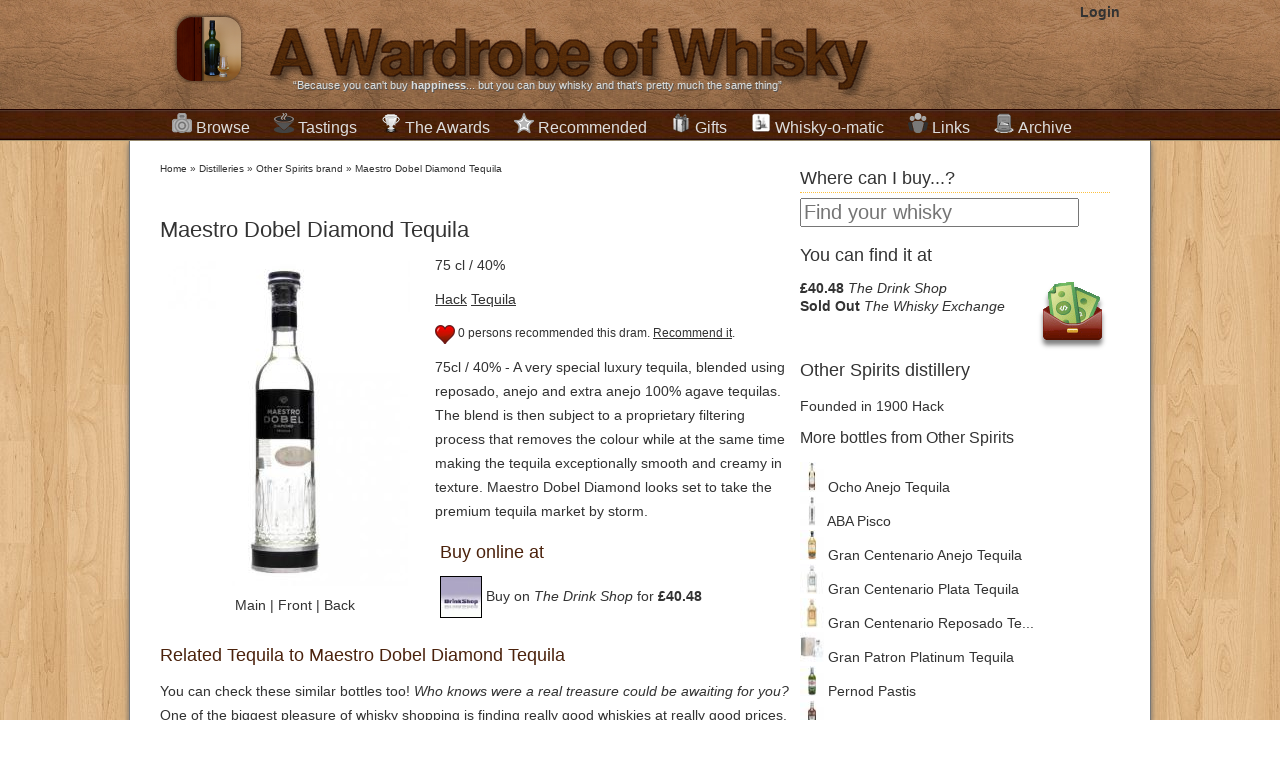

--- FILE ---
content_type: text/html; charset=UTF-8
request_url: http://www.awardrobeofwhisky.com/bottle/maestro-dobel-diamond-tequila
body_size: 9522
content:

<!DOCTYPE html>
<html lang="en">
<head>
    <meta charset="utf-8" />
    <title>Buy Maestro Dobel Diamond Tequila Tequila - Other Spirits | Whisky Ratings & Reviews</title>
    <meta name="author" content="Miguel Angel Blanch Lardin">
	<link href="https://plus.google.com/114851364607963738613" rel="publisher" />

    <meta name="rating" content="general">
    <meta property="fb:app_id" content="185941278183490"/>
	<meta property="fb:admins" content="100000273432208" />
    <meta name="google-site-verification" content="cPnNlLLqXpC9KOAPTFN-dDSUU4MrvOqAT95ISqKE8ck" />

	<!-- CSS -->
			<link rel="stylesheet" href="/final-complete-1.1.3.css">
		
		
	<!--[if lt IE 9]>
		<script src="http://html5shim.googlecode.com/svn/trunk/html5.js"></script>
	<![endif]-->
	
	<!-- Mobile Specific Metas -->
	<meta name="viewport" content="width=device-width, initial-scale=1" /> 
	
	<!--  RSS -->
	<link rel="alternate" type="application/rss+xml" title="A Wardrobe of Whisky Latest stories" href="http://feeds.feedburner.com/awardrobeofwhisky/qdam" /> 
	<link rel="alternate" type="application/rss+xml" title="A Wardrobe of Whisky New Products" href="http://awardrobeofwhisky.com/rss-bottles.php" /> 
	<link rel="alternate" type="application/rss+xml" title="A Wardrobe of Whisky Latest Tasting notes" href="http://awardrobeofwhisky.com/rss-tastings.php" /> 

	<!-- Favicons -->
	<link rel="shortcut icon" href="/favicon.gif" type="image/gif" />
	<link rel="icon" href="/favicon.gif" type="image/gif" />
	<link rel="apple-touch-icon" href="/apple-touch-icon.png" />
	
	<!-- Javascript -->
			<script src="//ajax.googleapis.com/ajax/libs/jquery/1.7.2/jquery.min.js" type="text/javascript"></script>
		<script src="/final-complete.js" type="text/javascript"></script>
	
	
	<script type="text/javascript" src="//s7.addthis.com/js/300/addthis_widget.js#pubid=ra-4e7de2ef3a2c8222&async=1&domready=1"></script>

    	<link rel="canonical" href="http://awardrobeofwhisky.com/bottle/maestro-dobel-diamond-tequila" />
	<meta name="Description" content="Read Miguel's review about Maestro Dobel Diamond Tequila and buy this Tequila from a selection of the best online shops with worldwide delivery. Best price deal guaranteed."/>

	<meta property="og:title" content="Maestro Dobel Diamond Tequila" />	
  	<meta property="og:type" content="whiskywardrobe:bottle" /> 
	<meta property="og:url" content="http://awardrobeofwhisky.com/bottle/maestro-dobel-diamond-tequila" />	
	<meta property="og:description" content="Read Miguel's review about Maestro Dobel Diamond Tequila and buy this Tequila from a selection of the best online shops with worldwide delivery. Best price deal guaranteed." />
	<meta property="og:image" content="http://awardrobeofwhisky.com/bottle/maestro-dobel-diamond-tequila-shop-250.jpg" />

	<meta itemprop="name" content="Buy Maestro Dobel Diamond Tequila Tequila - Other Spirits | Whisky Ratings & Reviews" />
	<meta itemprop="description" content="Read Miguel's review about Maestro Dobel Diamond Tequila and buy this Tequila from a selection of the best online shops with worldwide delivery. Best price deal guaranteed." /> 
	<meta itemprop="image" content="http://awardrobeofwhisky.com/bottle/maestro-dobel-diamond-tequila-shop-250.jpg" />	

	<script type="text/javascript">
				   		
	    function postToFeed(action) {
			var translate=new Array()
			translate['recommend']='Recommended';
			translate['taste']='I have tasted';
	
			var obj = {
	          method: 'feed',
	          link: 'http://awardrobeofwhisky.com/bottle/maestro-dobel-diamond-tequila',
	          picture: 'http://awardrobeofwhisky.com/bottle/maestro-dobel-diamond-tequila-shop-250.jpg',
	          name: 'A Wardrobe of Whisky',
	          caption: translate[action]+' Maestro Dobel Diamond Tequila',
	          description: '75cl / 40% - A very special luxury tequila, blended using reposado, anejo and extra anejo 100% agave tequilas.  The blend is then subject to a proprietary filtering process that removes the colour while at the same time making the tequila exceptionally smooth and creamy in texture.  Maestro Dobel Diamond looks set to take the premium tequila market by storm.'
	        };
	
	        FB.ui(obj);
	      }		  	
	      
   		function recommendAction(e) {
	   		if(true) {
	   			//fbLoginDialog();
	   			return;
	   		}

	   		if(false && !confirm('Do you want to un-recommend this?')) {
		   		return;
	   		}
			   					
			$.getJSON('/ajax/toggle-social-action.php',
				{
					'action': 'recommend',
					'bottle': 3619				}, 
				function(data) {
					var extra='on';
					
					if(data['op']=='remove') {
						$('#recommend-paragraph').html(data['html']);
					} else {
						$('#recommend-paragraph').html(data['html']);
						
						postToFeed('recommend');
					}
				}
			);
   		}

   		function loadTastingNote(tasting) {
   	   		$.get('/ajax/tasting-note.php',
   	   				{
	   					'id': tasting,
   	   				},
   	   				function(data){
   	   	   				$('#'+tasting).html(data);
   	   				});

  			return false;
   		}

    	$().ready(function() {
			$('#bottle-image-front-image').hide();
			$('#bottle-image-back-image').hide();
			
			$('#main-image').click(function() {
				$('#bottle-image-main-image').fadeIn();
				$('#bottle-image-main-image-fullscreen').fadeIn();
				$('#bottle-image-front-image').hide();
				$('#bottle-image-front-image-fullscreen').hide();
				$('#bottle-image-back-image').hide();
				$('#bottle-image-back-image-fullscreen').hide();
			});

			$('#bottle-front-image').click(function() {
				$('#bottle-image-main-image').hide();
				$('#bottle-image-main-image-fullscreen').hide();
				$('#bottle-image-front-image').fadeIn();
				$('#bottle-image-front-image-fullscreen').fadeIn();
				$('#bottle-image-back-image').hide();
				$('#bottle-image-back-image-fullscreen').hide();
			});

			$('#bottle-back-image').click(function() {
				$('#bottle-image-main-image').hide();
				$('#bottle-image-main-image-fullscreen').hide();
				$('#bottle-image-front-image').hide();
				$('#bottle-image-front-image-fullscreen').hide();
				$('#bottle-image-back-image').fadeIn();
				$('#bottle-image-back-image-fullscreen').fadeIn();
			});

			/* Fill the paragraph with the proper info as the cache may be outdated */
							$('#recommend-paragraph').html('<a id="recommendCallToAction" href="#" onClick="recommendAction(3619);"><img src="/images/recommend.png"></a> 0 persons recommended this dram. <a id="recommendCallToAction" href="#" onClick="recommendAction(3619);">Recommend it</a>.');
				
			
		});
	</script>	
	</head>
<body>
    <div id="wrapper" itemscope itemtype="http://schema.org/WebPage">
		<header id="title">
			<div class="centered">
				<a href="/" class="header">
		   			<img width="89" height="98" class="alpha grid_2" src="/images/logo-icon.png" alt="A wardrobe of Whisky Blog - tasting notes, collection and best shops for buying whisky online" />
	   				<img width="662" height="98" class="alpha grid_11" src="/images/logo.png" alt="A wardrobe of Whisky Blog - tasting notes, collection and best shops for buying whisky online" />
	   			</a>
	   			
			    <section id="login">
		   			<strong><a href="/?id=login/login" rel="nofollow">Login</a></strong>		   	  	</section>
		   	  	
				<span class="grid_13">&ldquo;Because you can't buy <strong>happiness</strong>... but you can buy whisky and that's pretty much the same thing&rdquo;</span>
			</div>
		</header>
		
		<nav id="menubar">
			<ul class="centered">
				<li class="dropdown">
					<h2>
						<a href="/distillery"><img class="sprite sprite-collection" src="/images/1px.gif"
							alt="Collection of rare,fine and old whisky bottles" />Browse</a>
					</h2>
					<div>
						<h3>
							<a href="/new-arrivals">New Products</a>
						</h3>
						<h3>
							<a href="/distillery">Distilleries and brands</a>
						</h3>
						<ul class="compact">
							<li><a href="/distillery/ardbeg">Ardbeg</a></li>
							<li><a href="/distillery/the-balvenie">The Balvenie</a></li>
							<li><a href="/distillery/the-macallan">The Macallan</a></li>
							<li><a href="/distillery/lagavulin">Lagavulin</a></li>
							<li><a href="/distillery/glenfiddich">Glenfiddich</a></li>
							<li><a href="/distillery/highland-park">Highland Park</a></li>
							<li><a href="/distillery/glenfarclas">Glenfarclas</a></li>
							<li><a href="/distillery/port-ellen">Port Ellen</a></li>
							<li><a href="/distillery/laphroaig">Laphroaig</a></li>
							<li><a href="/distillery/bowmore">Bowmore</a></li>
							<li><a href="/distillery">More ...</a></li>
						</ul>
						<h3>
							<a href="/samples/1">Miniatures & Samples</a>
						</h3>
						<h3>
							<a href="/collection/1">From A to Z</a>
						</h3>
											</div>
				</li>
				<li class="dropdown">
					<h2>
						<a href="/tastings-by-distillery/1"><img class="sprite sprite-tasting" src="/images/1px.gif"
							alt="Tasting notes" />Tastings</a>
					</h2>
					<div>
						<h3>
							<a href="/latest-tastings/1">Latest additions</a>
						</h3>
						<h3>
							<a href="/tastings-by-distillery/1">Sorted by distilleries</a>
						</h3>
						<h3>
							<a href="/tastings-by-score/1">Sorted by tasting ratings</a>
						</h3>
						<h3>Resources about tasting whisky</h3>
						<ul class="compact">
							<li><a href="/post/how-to-taste-whisky-steps">How to do tasting
									sessions</a></li>
							<li><a href="/post/whisky-ratings-my-own-personal-view">How whisky scores works</a></li>
							<li><a
								href="/content/files/whisky-tasting-paper-version-3-short.pdf">Blank
									PDF Tasting notes sheets</a></li>
						</ul>
					</div>
				</li>
				<li class="dropdown">
					<h2>
						<a href="/awards"><img class="sprite sprite-best" src="/images/1px.gif"
							alt="International Whisky Awards and Competitions" />The Awards</a>
					</h2>
					<div>
						<h3>
							<a href="/awards">List of Awards and Competitions</a>
						</h3>
						<ul class="compact">
														<li><a href="/awards/Malt-Maniacs-Awards"><img
										style="margin-right: 5px"
										class="sprite sprite-mma-128px"
										src="/images/1px.gif" alt="Malt Maniacs Awards" /> Malt Maniacs Awards								</a></li>
																<li><a href="/awards/Jim-Murray's-Whisky-Bible-Awards"><img
										style="margin-right: 5px"
										class="sprite sprite-jmwb-128px"
										src="/images/1px.gif" alt="Jim Murray's Whisky Bible Awards" /> Jim Murray's Whisky Bible Awards								</a></li>
																<li><a href="/awards/World-Whiskies-Awards"><img
										style="margin-right: 5px"
										class="sprite sprite-wwa-128px"
										src="/images/1px.gif" alt="World Whiskies Awards" /> World Whiskies Awards								</a></li>
																<li><a href="/awards/San-Francisco-World-Spirits-Competition"><img
										style="margin-right: 5px"
										class="sprite sprite-sfwic-128px"
										src="/images/1px.gif" alt="San Francisco World Spirits Competition" /> San Francisco World Spirits Competition								</a></li>
																<li><a href="/awards/International-Wines-and-Spirits-Competition"><img
										style="margin-right: 5px"
										class="sprite sprite-iwsc-128px"
										src="/images/1px.gif" alt="International Wines and Spirits Competition" /> International Wines and Spirits Competition								</a></li>
																<li><a href="/awards/International-Whisky-Competition"><img
										style="margin-right: 5px"
										class="sprite sprite-iwc-128px"
										src="/images/1px.gif" alt="International Whisky Competition" /> International Whisky Competition								</a></li>
														</ul>
						<h3>
							<a href="/whisky-recommendations/1">Your favorites</a>
						</h3>

					</div>
				</li>
				<li class="dropdown">
					<h2>
						<a href="/whisky-recommendations/1"><img class="sprite sprite-recommended" src="/images/1px.gif"
							alt="Recommended drinks" />Recommended</a>
					</h2>
					<div>
						<h3>
							<a href="/bang-for-buck">Bang for the buck whiskies</a>
						</h3>
						<h3>
							<a href="/best/">Best of the best</a>
						</h3>
						<ul class="compact">
							<li><a href="/best-by-type/single_malt">Top Single Malts</a></li>
							<li><a href="/best-by-type/bourbon">Top Bourbon &amp; Straight
									Whiskeys</a></li>
							<li><a href="/best-by-type/blended">Top Blended whisky</a></li>
							<li><a href="/best-by-type/tequila">Top Tequila &amp; Mezcal</a></li>
							<li><a href="/best-by-type/rum">Top Rums</a></li>
						</ul>
						<h3>Best whiskies by country</h3>
						<ul class="compact">
							<li><a href="/best-scotch-whisky">Scotland</a>
								<ul>
									<li><a href="/best-by-country/speyside">Speyside Whisky</a></li>
									<li><a href="/best-by-country/islay">Islay Whisky</a></li>
									<li><a href="/best-by-country/highland">Highlands Whisky</a></li>
									<li><a href="/best-by-country/campbeltown">Campbeltown Whisky</a></li>
									<li><a href="/best-by-country/lowland">Lowlands Whisky</a></li>
								</ul>
							</li>
							<li><a href="/best-by-country/japan">Japanese whisky</a></li>
							<li><a href="/best-irish-whiskey">Irish Whiskey</a></li>
							<li><a href="/best-welsh-whisky">Welsh Whisky</a></li>
						</ul>
						<h3>
							<a href="/worst-whisky-ever">Worst whiskies tasted</a>
						</h3>
						
					</div>
				</li>
				<li><h2>
						<a href="/whisky-gifts"><img
							class="sprite sprite-whisky-gift" src="/images/1px.gif"
							alt="Whisky gifts whisky presents single malt scotch" />Gifts</a>
				</h2></li>
				<li><h2>
						<a href="/whisky-o-matic"><img
							class="sprite sprite-whisky-o-matic" src="/images/1px.gif"
							alt="A wardrobe of Whisky whisky-o-matic drink matching and recommendations" />Whisky-o-matic</a>
					</h2></li>
				<li><h2>
						<a href="/best-whisky-blogs"><img class="sprite sprite-links"
							src="/images/1px.gif"
							alt="Links to the best whisky blogs world-wide" />Links</a>
					</h2></li>
				<li><h2>
						<a href="/post"><img class="sprite sprite-archive"
							src="/images/1px.gif" alt="Archive of published posts" />Archive</a>
					</h2></li>
			</ul>
		</nav>
		
		<div class="container_24" id="container">
						
			<div class="alpha grid_16" id="content">
			      <nav class="breadcrumbs">
			        	<div class="breadcrumb" itemprop="breadcrumb">
	<a href="/">Home</a>  &raquo; <a href="/distillery">Distilleries</a>  &raquo; <a href="/distillery/other-spirits">Other Spirits brand</a>  &raquo; <a href="/bottle/maestro-dobel-diamond-tequila">Maestro Dobel Diamond Tequila</a>	</div>
				      </nav>
		
		      			<article itemscope itemtype="http://schema.org/Product" id="bottle-article">		
			   	<nav class="share">
		<div class="addthis_toolbox addthis_default_style ">
			<a class="addthis_button_facebook_like" fb:like:layout="button_count"></a>
			<a class="addthis_button_tweet" tw:via="whiskywardrobe"></a>
			<a class="addthis_button_google_plusone" g:plusone:size="medium"></a>
			<a class="addthis_button_pinterest_pinit"></a>
			<a class="addthis_counter addthis_pill_style"></a>
		</div>
	</nav>
				<h1 itemprop="name">Maestro Dobel Diamond Tequila</h1>
			<meta itemprop="brand" content="Other Spirits" />
				
			<figure class="bottle alpha grid_7">
				<a href="#buy-whisky-section"><img itemprop="image" id="bottle-image-main-image" alt="Maestro Dobel Diamond Tequila" src="/bottle/maestro-dobel-diamond-tequila-main_image-250.jpg"  width="250" height="333"/></a>
					
				<a href="#buy-whisky-section"><img id="bottle-image-front-image" alt="Maestro Dobel Diamond Tequila Front side" src="/thumbnail.php?url=images/nopicture.jpg&size=250"  width="250" height="333"/></a>
					
				<a href="#buy-whisky-section"><img id="bottle-image-back-image" alt="Maestro Dobel Diamond Tequila Back side" src="/thumbnail.php?url=images/nopicture.jpg&size=250"  width="250" height="333"/></a>
					
				<figcaption>
					<span id="main-image">Main</span> | 
					<span id="bottle-front-image">Front</span> | 
					<span id="bottle-back-image">Back</span>
				</figcaption>
			</figure>
	
			<p>75 cl / 40%</p>
			<p><a href="/collection/region/Hack">Hack</a> <a href="/collection/type/tequila">Tequila</a></p>

						<p id="recommend-paragraph"><img src="/images/recommend.png">0 persons <a href="/your-recommended/1">recommended</a> this dram. <a id="recommendCallToAction" href="#" onClick="recommendAction();">Recommend it</a>.</p>
			<p itemprop="description">75cl / 40% - A very special luxury tequila, blended using reposado, anejo and extra anejo 100% agave tequilas.  The blend is then subject to a proprietary filtering process that removes the colour while at the same time making the tequila exceptionally smooth and creamy in texture.  Maestro Dobel Diamond looks set to take the premium tequila market by storm.</p>
	
						<section class="omega grid_9 buy-section">
				<h2 id="buy-whisky-section">Buy online at</h2>
				<div class="sidebar-buy">
					      	<ul class="detailed-affiliates">
      	      		<div itemprop="offers" itemscope itemtype="http://schema.org/AggregateOffer">
      			<meta itemprop="priceCurrency" content="GBP">
      			<meta itemprop="lowPrice" content="40.48">
      			<meta itemprop="highPrice" content="49.95">
      			<mega itemprop="offerCount" content="2">
      		</div>
      		      		<li itemprop="offers" itemscope itemtype="http://schema.org/Offer">
      			<meta itemprop="price" content="40.48">
      			<meta itemprop="priceCurrency" content="GBP">
      			      			<a rel=”nofollow” target=”_blank” class="shop-buy-at " href="/go.php?t=74c6cc39b9bdb8684b1b5abeb1d37b51&u=http%3A%2F%2Fwww.awin1.com%2Fpclick.php%3Fp%3D133442051%26a%3D128751%26m%3D61%26clickref%3DBS" >
      				<img class="shop-thumbnail" src="/images/shops/whiskyshop.jpg">
      				Buy on <em itemprop="seller">The Drink Shop</em> for <strong>&pound;40.48</strong>
      			</a>
      		</li>
      	 		
      	</ul>
      					</div>	
			</section>
						
			<!-- 
			<section class="alpha grid_7 details">
				<h2>Details</h2>
	  			<ul>
	    			<li><span>Country: </span><a href="/collection/region/Hack">Hack</a></li>
	  				<li><span>Distiller: </span><a href="/distillery/other-spirits">Other Spirits</a></li>
	  				<li><span>Bottler: </span><a href="/distillery/other-spirits">Other Spirits</a></li>
		  			<li><span>Alcohol: </span>40% ABV</li>
	  				<li><span>Volume: </span>75 cl</li>
	  				<li><span>Age: </span>0 years old</li>
	  				<li><span>Style: </span><a href="/collection/type/tequila">Tequila</a></li>
	 		 	</ul>
	 		 </section>
	 		-->
	 		  		 
							
			<br class="clear">
			
			
	 		 <section class="similar" id="similar-bottles">
	 		 	<h2>Related Tequila to Maestro Dobel Diamond Tequila</h2>
	 		 				   	<p>You can check these similar bottles too! <em>Who knows were a real treasure could be awaiting for you?</em> One of the biggest pleasure of whisky shopping is
			   	finding really good whiskies at really good prices.</p>
			   		
				<ul class="bottles-listing">
			    	  	<li class="verycompactbottle  " id="bottle-22079"> 
	  			  	    <a href="/bottle/maestro-dobel-tequila-reposado-75cl">
	        	<img alt="A bottle of Maestro Dobel Tequila Reposado 75cl" src="/bottle/maestro-dobel-tequila-reposado-75cl-main_image-120.jpg"  width="120" height="160" /><br>
				Maestro Dobel Tequila Reposado 75cl	        </a>
			<br>
							<span class="price">&pound;50.33</span>
					
	  	</li>
			  	<li class="verycompactbottle  " id="bottle-35136"> 
	  			  	    <a href="/bottle/bacardi-gran-reserva-maestro-de-ron-1l">
	        	<img alt="A bottle of Bacardi Gran Reserva Maestro De Ron 1l" src="/bottle/bacardi-gran-reserva-maestro-de-ron-1l-main_image-120.jpg"  width="120" height="160" /><br>
				Bacardi Gran Reserva Maestro De Ron 1l	        </a>
			<br>
							<span class="price">&pound;40.15</span>
					
	  	</li>
			  	<li class="verycompactbottle  " id="bottle-8877"> 
	  			  	    <a href="/bottle/patron-reposado-tequila">
	        	<img alt="A bottle of Patron Reposado Tequila" src="/bottle/patron-reposado-tequila-main_image-120.jpg"  width="120" height="160" /><br>
				Patron Reposado Tequila	        </a>
			<br>
							<span class="price">&pound;43.75</span>
					
	  	</li>
			  	<li class="verycompactbottle  " id="bottle-10797"> 
	  			  	    <a href="/bottle/el-jimador-anejo-tequila">
	        	<img alt="A bottle of El Jimador Anejo Tequila" src="/bottle/el-jimador-anejo-tequila-main_image-120.jpg"  width="120" height="160" /><br>
				El Jimador Anejo Tequila	        </a>
			<br>
							<span class="price">&pound;27.25</span>
					
	  	</li>
						</ul>
	 		 </section>

						
	 		 <section id="tastings">
	 		 	<h2>Reviews and ratings <a class="more" href="/tastings-by-distillery/other-spirits">(See more reviews of Other Spirits)</a></h2>
	 		 				    <p><ul>		      
				    				    <p>
				    				    <p>
				       
	  	      	</ul>
	 		 </section>
	
			
	 		 	 
	  		 <br class="clear">
	 		 
	 		 	
			   	<nav class="share">
		<div class="addthis_toolbox addthis_default_style ">
			<a class="addthis_button_facebook_like" fb:like:layout="button_count"></a>
			<a class="addthis_button_tweet" tw:via="whiskywardrobe"></a>
			<a class="addthis_button_google_plusone" g:plusone:size="medium"></a>
			<a class="addthis_button_pinterest_pinit"></a>
			<a class="addthis_counter addthis_pill_style"></a>
		</div>
	</nav>
				
			<section class="comments">
				<header>
		    		<a name="comments"></a>
			    	<h2>Comments about Maestro Dobel Diamond Tequila</h2>
		     	</header>
		     	Did you have this bottle? Did you enjoy it? What do you think about the proposed similar bottles? Let us know.
				<div class="fb-comments" data-href="http://awardrobeofwhisky.com/bottle/maestro-dobel-diamond-tequila" data-num-posts="10" data-width="580"></div>
	        </section>	
	 		 
		</article>		  
					</div>
						
			<div class="grid_8 omega" id="sidebar">
		      	

<section style="margin-bottom: 1em">
<h2 class="deco-header">Where can I buy...?</h2>
<form method="GET" action="/search/">
	<input id="site-search" type="search" name="q"
		placeholder="Find your whisky" />
</form>
</section>

	
		<section>
		<h2>You can find it at</h2>
		<div class="sidebar-buy">
			      	<ul class="simple-buy-at">
      		<li class="float-right"><img class="sprite sprite-save-money" src="/images/1px.gif"  alt="Save money when you buy online whisky"></li>
      	      		<li>
      			      			<a rel="nofollow" href="/go.php?t=53a20a19032ff1a644bd10566827ffed&u=http%3A%2F%2Fwww.awin1.com%2Fpclick.php%3Fp%3D133442051%26a%3D128751%26m%3D61%26clickref%3DSB" ><strong>&pound;40.48</strong> <em>The Drink Shop</em></a>
      		</li>
      	      		<li>
      			<link itemprop="availability" href="http://schema.org/OutOfStock">      			<a rel="nofollow" href="/go.php?t=7c90261c2e63f3626ec19c9a4f5ffcf6&u=http%3A%2F%2Fwww.awin1.com%2Fpclick.php%3Fp%3D127444269%26a%3D128751%26m%3D400%26clickref%3DSB" ><strong>Sold Out</strong> <em>The Whisky Exchange</em></a>
      		</li>
      	 		
      	</ul>
      			</div>	
	</section>
		
	<section class="distillery">
		<h2>
			<a href="/distillery/other-spirits">
				Other Spirits distillery
			</a>
		</h2>
		<span>Founded in 1900</span>
		<span>Hack</span>
		
		<!-- TODO: Add map location -->
		<!-- TODO: Add photos -->
		
		<h3>More bottles from Other Spirits</h3>
		<ul id="bottles-listing">
							<li>
				<a href="/bottle/ocho-anejo-tequila">
					<img alt="A bottle of Ocho Anejo Tequila" src="/bottle/ocho-anejo-tequila-main_image-24.jpg"  width="24" height="30"/>
					Ocho Anejo Tequila				</a>
				</li>
							<li>
				<a href="/bottle/aba-pisco">
					<img alt="A bottle of ABA Pisco" src="/bottle/aba-pisco-main_image-24.jpg"  width="24" height="30"/>
					ABA Pisco				</a>
				</li>
							<li>
				<a href="/bottle/gran-centenario-anejo-tequila">
					<img alt="A bottle of Gran Centenario Anejo Tequila" src="/bottle/gran-centenario-anejo-tequila-main_image-24.jpg"  width="24" height="30"/>
					Gran Centenario Anejo Tequila				</a>
				</li>
							<li>
				<a href="/bottle/gran-centenario-plata-tequila">
					<img alt="A bottle of Gran Centenario Plata Tequila" src="/bottle/gran-centenario-plata-tequila-main_image-24.jpg"  width="24" height="30"/>
					Gran Centenario Plata Tequila				</a>
				</li>
							<li>
				<a href="/bottle/gran-centenario-reposado-tequila">
					<img alt="A bottle of Gran Centenario Reposado Tequila" src="/bottle/gran-centenario-reposado-tequila-main_image-24.jpg"  width="24" height="30"/>
					Gran Centenario Reposado Te...				</a>
				</li>
							<li>
				<a href="/bottle/gran-patron-platinum-tequila">
					<img alt="A bottle of Gran Patron Platinum Tequila" src="/bottle/gran-patron-platinum-tequila-main_image-24.jpg"  width="24" height="30"/>
					Gran Patron Platinum Tequila				</a>
				</li>
							<li>
				<a href="/bottle/pernod-pastis">
					<img alt="A bottle of Pernod Pastis" src="/bottle/pernod-pastis-main_image-24.jpg"  width="24" height="30"/>
					Pernod Pastis				</a>
				</li>
							<li>
				<a href="/bottle/ricard-pastis">
					<img alt="A bottle of Ricard Pastis" src="/bottle/ricard-pastis-main_image-24.jpg"  width="24" height="30"/>
					Ricard Pastis				</a>
				</li>
							<li>
				<a href="/bottle/tapatio-anejo-tequila">
					<img alt="A bottle of Tapatio Anejo Tequila" src="/bottle/tapatio-anejo-tequila-main_image-24.jpg"  width="24" height="30"/>
					Tapatio Anejo Tequila				</a>
				</li>
							<li>
				<a href="/bottle/tapatio-blanco-tequila">
					<img alt="A bottle of Tapatio Blanco Tequila" src="/bottle/tapatio-blanco-tequila-main_image-24.jpg"  width="24" height="30"/>
					Tapatio Blanco Tequila				</a>
				</li>
						<li><a href="/distillery/other-spirits"><img src="/images/more-bottles.png" width="24"> More bottles</a></li>
		</ul>
	</section>
	
<section id="whisky-shops">
<h2 class="deco-header">Buy whisky at</h2>
<p>
	<a href="http://www.masterofmalt.com" rel=”nofollow” target=”_blank”><img
		class="sprite sprite-masterofmalt" src="/images/1px.gif"
		alt="Buy whisky at Master of Malt" width="48" height="47" />Master of
		Malt</a><br /> <span class="citation">"The best whisky prices, great
		delivery and a fast and friendly support."</span>
</p>
<p>
		<a href="/go.php?t=53318ccb992a2be6851d8607a5d06670&u=http%3A%2F%2Fwww.awin1.com%2Fawclick.php%3Fmid%3D400%26id%3D128751%26clickref%3DSBBS" rel=”nofollow” target=”_blank”><img
		class="sprite sprite-twe" src="/images/1px.gif"
		alt="Buy whisky at The Whisky Exchange" width="48" height="48" />The
		Whisky Exchange</a><br /> <span class="citation">"A huge selection of
		old and collectible whiskies along with the latest releases."</span>
</p>
<p>
		<a href="/go.php?t=99ec4f5660a18fdd7af32b155cd1016c&u=http%3A%2F%2Fwww.awin1.com%2Fawclick.php%3Fmid%3D3418%26id%3D128751%26clickref%3DSBBS" rel=”nofollow” target=”_blank”><img
		class="sprite sprite-twb" src="/images/1px.gif"
		alt="Buy whisky at The Whisky Barrel" width="48" height="48" />The
		Whisky Barrel</a><br /> <span class="citation">"Nice selection of
		collector's bottles as well as the lastest entries. One of the coolest
		Web I have ever seen."</span>
</p>
     
</section>

<section id="random-bottle">
<h2 class="deco-header">Our recommendation</h2>
<p style="text-align: center;">
	<a href="/bottle/lagavulin-16-year"> <img
		alt="A bottle of Lagavulin 16 year"
		src="/bottle/lagavulin-16-year-main_image-250.jpg"
		width="244" height="325" /> <br> Lagavulin 16 year	</a> <br> <strong>&pound;47.95 </strong>
		<br>Find <a href="/whisky-gifts/">great whisky gifts</a> 
</p>
</section>

<h2 class="deco-header">Follow Us</h2>
<section style="text-align: center; margin: 1em 0;"> <iframe
	id="facebook_like_box"
	src="//www.facebook.com/plugins/likebox.php?href=http%3A%2F%2Fwww.facebook.com%2Fawardrobeofwhisky&amp;width=292&amp;colorscheme=light&amp;show_faces=true&amp;border_color=white&amp;stream=false&amp;header=true&amp;height=290"
	style="border: none; overflow: hidden; width: 292px; height: 290px;"></iframe>
</section>

<section style="text-align: center; margin: 1em 0; height: 116px;">
<div class="g-plus" data-href="//plus.google.com/114851364607963738613"
	data-rel="publisher"></div>
</section>

<section>
<div class="addthis_toolbox addthis_32x32_style addthis_default_style">
	<a class="addthis_button_facebook_follow"
		addthis:userid="awardrobeofwhisky"></a> <a
		class="addthis_button_twitter_follow" addthis:userid="@whiskywardrobe"></a>
	<a class="addthis_button_google_follow"
		addthis:userid="b/114851364607963738613/114851364607963738613"></a> <a
		class="addthis_button_pinterest_follow"
		addthis:userid="whiskywardrobe"></a>
</div>
<!-- AddThis Follow END -->
<p></p>
</section>

<section class="recent-activity">
<h2 class="deco-header">Recent activity</h2>
<ul>
	<li><a href="/bottle/sample-lagavulin-12-year-old-bot.2013-/-12th-release-islay-whisky"> <img
			class="sprite sprite-recommend" src="/images/1px.gif">
			 <span class="name">recommended Lagavulin 12 Year Old / Bot.2013 / 12th Release Islay Whisky		</span> </a>
	</li>
	<br class="clear">
		<li><a href="/bottle/sample-cardhu-21-year-old-bot.-2013-speyside-single-malt-scotch-whisky"> <img
			class="sprite sprite-recommend" src="/images/1px.gif">
			 <span class="name">recommended Cardhu 21 Year Old / Bot. 2013 Speyside Single Malt Scotch Whisky		</span> </a>
	</li>
	<br class="clear">
		<li><a href="/bottle/sample-caol-ila-unpeated-stitchell-reserve-/-bot.2013-islay-whisky"> <img
			class="sprite sprite-recommend" src="/images/1px.gif">
			 <span class="name">recommended Caol Ila Unpeated / Stitchell Reserve / Bot.2013 Islay Whisky		</span> </a>
	</li>
	<br class="clear">
		<li><a href="/bottle/sagatiba-cachaandccedil;a-silver"> <img
			class="sprite sprite-recommend" src="/images/1px.gif">
			 <span class="name">recommended Sagatiba Cacha&ccedil;a Silver		</span> </a>
	</li>
	<br class="clear">
		<li><a href="/bottle/boca-loca-cachaandccedil;a"> <img
			class="sprite sprite-recommend" src="/images/1px.gif">
			 <span class="name">recommended Boca Loca Cacha&ccedil;a		</span> </a>
	</li>
	<br class="clear">
		<li><a href="/bottle/terra-dourada-cachaandccedil;a-ouro"> <img
			class="sprite sprite-recommend" src="/images/1px.gif">
			 <span class="name">recommended Terra Dourada Cacha&ccedil;a (Ouro)		</span> </a>
	</li>
	<br class="clear">
		<li><a href="/bottle/sagatiba-cachaandccedil;a-gold"> <img
			class="sprite sprite-recommend" src="/images/1px.gif">
			 <span class="name">recommended Sagatiba Cacha&ccedil;a Gold		</span> </a>
	</li>
	<br class="clear">
		<li><a href="/bottle/terra-vermelha-organic-cachaandccedil;a"> <img
			class="sprite sprite-recommend" src="/images/1px.gif">
			 <span class="name">recommended Terra Vermelha Organic Cacha&ccedil;a		</span> </a>
	</li>
	<br class="clear">
		<li><a href="/bottle/abelha-silver-cachaandccedil;a"> <img
			class="sprite sprite-recommend" src="/images/1px.gif">
			 <span class="name">recommended Abelha Silver Cacha&ccedil;a		</span> </a>
	</li>
	<br class="clear">
		<li><a href="/bottle/octomore-edition-02.1"> <img
			class="sprite sprite-recommend" src="/images/1px.gif">
			 <span class="name">recommended Octomore Edition 02.1		</span> </a>
	</li>
	<br class="clear">
		<li><a href="/recent"><img style="float: none; border: 0;"
			class="sprite sprite-more-bottles" src="/images/1px.gif"> See more
			activity</a>
	</li>
</ul>
</section>



	
			</div>
					</div>

		<div class="clear"></div>
		
		<footer id="footer">
			<div class="container_24">
	      	<nav class="grid_10 alpha" id="about">
	          <img class="grid_3 alpha" src="/images/miguelangel.blanchlardin.0.png" alt="Miguel Angel Blanch Lardin Whisky Collector" width="117" height="243" />
	          <h3 class="grid_7 omega" style="clear: none;">About</h3>
	          <p>Welcome to <em>A Wardrobe of Whisky</em>. I am <strong>Miguel</strong>.
	          <p>This whisky blog is a way of handling my collection of <em>single malts</em>, find easily the <strong>best buy whisky</strong> prices for top online shops and a quest for finding the <em>ultimate
	          single malt</em> and the joys of failing the task.
	          <p>I hope you enjoy reading it as much as I did drinking it.
	        </nav>	
	      	<nav class="grid_4">
	          <h3>Contact</h3>	
	          <ul>
	            <li><a href="/about/"><img class="sprite sprite-about" src="/images/1px.gif" alt="Write miguel an email"/>About me</a></li>
	            <li><a href="/contact/"><img class="sprite sprite-email" src="/images/1px.gif" alt="Write miguel an email"/>Email</a></li>
	          	<li><a href="/send-whisky-samples/"><img class="sprite sprite-sample" src="/images/1px.gif" alt="Send samples for evaluation"/>Send samples</a></li>
	          </ul>
	      	</nav>
	      	<nav class="grid_5">
	       	  <h3>Keep updated!</h3>
	          <ul>
	            <li><a href="http://feeds.feedburner.com/awardrobeofwhisky/qdam"><img class="sprite sprite-rss" src="/images/1px.gif" alt="RSS news feed"/>Posts RSS</a></li>
	            <li><a href="http://facebook.com/awardrobeofwhisky"><img class="sprite sprite-facebook" src="/images/1px.gif" alt="A wardrobe of Whisky Facebook fan page"/>Facebook</a></li>
	          	<li><a href="http://www.twitter.com/whiskywardrobe"><img class="sprite sprite-twitter" src="/images/1px.gif" alt="Whiskywardrobe twitter page"/>Twitter</a></li>
	          	<li itemscope itemtype="http://schema.org/Person"><a rel="author" itemprop="url" href="https://plus.google.com/110836980523381132643"><img class="sprite sprite-googleplus" src="/images/1px.gif" alt="Miguel Angel Blanch Google plus page"/>Google+</a>
	          		<meta itemprop="name" content="Miguel Angel Blanch">
	          		<link itemprop="image" href="https://profiles.google.com/s2/photos/profile/110836980523381132643">
	          	</li>
	            <li><a href="/rss-bottles.php"><img class="sprite sprite-rss" src="/images/1px.gif" alt="RSS new products feed"/>New products RSS</a></li>
	            <li><a href="/best-whisky-blogs"><img class="sprite sprite-links" src="/images/1px.gif" alt="Top whisky webpages"/>Best whisky blogs</a></li>
	          </ul>	
	      	</nav>
	      	<nav class="grid_5 omega">
	          <h3>Quick Links</h3>
	          <ul>
	            <li><a href="/collection/1"><img class="sprite sprite-collection" src="/images/1px.gif" alt="Collection of rare,fine and old whisky, whiskey, bourbon, rums and cognac bottles" />The Whisky Collection</a></li>
	            <li><a href="/distillery/"><img class="sprite sprite-building" src="/images/1px.gif" alt="the A-Z of Whisky, Bourbon and Whiskey Distilleries " />the A-Z of Distilleries</a></li>
	            <li><a href="/tastings/"><img class="sprite sprite-tasting" src="/images/1px.gif" alt="Tasting notes" />Lots of tasting notes</a></li>
	            <li><a href="/best/"><img class="sprite sprite-best" src="/images/1px.gif" alt="Best whiskies" />Top 10 rated whiskies</a></li>
	            <li><a href="/recommended/"><img class="sprite sprite-recommended" src="/images/1px.gif" alt="Drink recommendations" />Drink suggestions</a></li>
	            <li><a href="/whisky-gifts/"><img class="sprite sprite-whisky-gift" src="/images/1px.gif" alt="Whisky Gifts" />The Best Whisky Gifts</a></li>
	            <li><a href="/whisky-o-matic/"><img class="sprite sprite-whisky-o-matic" src="/images/1px.gif" alt="Whisky-o-matic dram matching and recommendations" />Whisky-o-matic</a></li>
	          </ul>	
	      	</nav>

			<div class="clear"></div>	      	
		    <p style="text-align: center;">         	
	          	    	  <span class="time">(Page generated in 0.02 seconds)</span>
		      <span class="copyright">&copy; 2013 <a href="/contact/">Miguel Angel Blanch Lardin</a>. All rights reserved | <a href="/privacy">Privacy Policy</a></span>
		    </p>
		    </div>		
		</footer>
			</div>
	<div id="fb-root"></div>
	<!-- Javascripts -->
	<script>
	    window.fbAsyncInit = function() {
	      FB.init({
	        appId      : '185941278183490', // App ID
	        status     : true, // check login status
	        cookie     : true, // enable cookies to allow the server to access the session
	        xfbml      : true,  // parse XFBML
			});
	    };
	
	    // Load the SDK Asynchronously
	    (function(d){
	      var js, id = 'facebook-jssdk'; if (d.getElementById(id)) {return;}
	      js = d.createElement('script'); js.id = id; js.async = true;
	      js.src = "//connect.facebook.net/en_US/all.js";
	      d.getElementsByTagName('head')[0].appendChild(js);
	    }(document));
    </script>
	<!--Begin Real Time on Site and Bounce Rate -->
	<script>
	(function (tos) {
	  window.setInterval(function () {
	    tos = (function (t) {
	      return t[0] == 50 ? (parseInt(t[1]) + 1) + ':00' : (t[1] || '0') + ':' + (parseInt(t[0]) + 10);
	    })(tos.split(':').reverse());
	    window.pageTracker ? pageTracker._trackEvent('Time', 'Log', tos) : _gaq.push(['_trackEvent', 'Time', 'Log', tos]);
	  }, 10000);
	})('00');
	</script>
	<!--End Real Time on Site and Bounce Rate -->
	<!-- Call for AddThis init() function -->
	<script>
	    function initAddThis()
	     {
	          addthis.init()
	     }
	     initAddThis();
	</script>
</body>
</html>

<pre>


--- FILE ---
content_type: application/javascript
request_url: http://www.awardrobeofwhisky.com/final-complete.js
body_size: 2805
content:
var ss={fixAllLinks:function(){var B=document.getElementsByTagName("a");for(var A=0;A<B.length;A++){var C=B[A];if((C.href&&C.href.indexOf("#")!=-1)&&((C.pathname==location.pathname)||("/"+C.pathname==location.pathname))&&(C.search==location.search)){ss.addEvent(C,"click",ss.smoothScroll)}}},smoothScroll:function(G){if(window.event){target=window.event.srcElement}else{if(G){target=G.target}else{return }}if(target.nodeName.toLowerCase()!="a"){target=target.parentNode}if(target.nodeName.toLowerCase()!="a"){return }anchor=target.hash.substr(1);var F=document.getElementsByTagName("a");var A=null;for(var E=0;E<F.length;E++){var H=F[E];if(H.name&&(H.name==anchor)){A=H;break}}if(!A){return true}var C=A.offsetLeft;var B=A.offsetTop;var D=A;while(D.offsetParent&&(D.offsetParent!=document.body)){D=D.offsetParent;C+=D.offsetLeft;B+=D.offsetTop}clearInterval(ss.INTERVAL);cypos=ss.getCurrentYPos();ss_stepsize=parseInt((B-cypos)/ss.STEPS);ss.INTERVAL=setInterval("ss.scrollWindow("+ss_stepsize+","+B+',"'+anchor+'")',10);if(window.event){window.event.cancelBubble=true;window.event.returnValue=false}if(G&&G.preventDefault&&G.stopPropagation){G.preventDefault();G.stopPropagation()}},scrollWindow:function(A,C,B){wascypos=ss.getCurrentYPos();isAbove=(wascypos<C);window.scrollTo(0,wascypos+A);iscypos=ss.getCurrentYPos();isAboveNow=(iscypos<C);if((isAbove!=isAboveNow)||(wascypos==iscypos)){window.scrollTo(0,C);clearInterval(ss.INTERVAL);location.hash=B}},getCurrentYPos:function(){if(document.body&&document.body.scrollTop){return document.body.scrollTop}if(document.documentElement&&document.documentElement.scrollTop){return document.documentElement.scrollTop}if(window.pageYOffset){return window.pageYOffset}return 0},addEvent:function(E,D,B,A){if(E.addEventListener){E.addEventListener(D,B,A);return true}else{if(E.attachEvent){var C=E.attachEvent("on"+D,B);return C}else{alert("Handler could not be removed")}}}};ss.STEPS=50;ss.addEvent(window,"load",ss.fixAllLinks);jQuery.easing.jswing=jQuery.easing.swing;jQuery.extend(jQuery.easing,{def:"easeOutQuad",swing:function(B,C,A,E,D){return jQuery.easing[jQuery.easing.def](B,C,A,E,D)},easeInQuad:function(B,C,A,E,D){return E*(C/=D)*C+A},easeOutQuad:function(B,C,A,E,D){return -E*(C/=D)*(C-2)+A},easeInOutQuad:function(B,C,A,E,D){if((C/=D/2)<1){return E/2*C*C+A}return -E/2*((--C)*(C-2)-1)+A},easeInCubic:function(B,C,A,E,D){return E*(C/=D)*C*C+A},easeOutCubic:function(B,C,A,E,D){return E*((C=C/D-1)*C*C+1)+A},easeInOutCubic:function(B,C,A,E,D){if((C/=D/2)<1){return E/2*C*C*C+A}return E/2*((C-=2)*C*C+2)+A},easeInQuart:function(B,C,A,E,D){return E*(C/=D)*C*C*C+A},easeOutQuart:function(B,C,A,E,D){return -E*((C=C/D-1)*C*C*C-1)+A},easeInOutQuart:function(B,C,A,E,D){if((C/=D/2)<1){return E/2*C*C*C*C+A}return -E/2*((C-=2)*C*C*C-2)+A},easeInQuint:function(B,C,A,E,D){return E*(C/=D)*C*C*C*C+A},easeOutQuint:function(B,C,A,E,D){return E*((C=C/D-1)*C*C*C*C+1)+A},easeInOutQuint:function(B,C,A,E,D){if((C/=D/2)<1){return E/2*C*C*C*C*C+A}return E/2*((C-=2)*C*C*C*C+2)+A},easeInSine:function(B,C,A,E,D){return -E*Math.cos(C/D*(Math.PI/2))+E+A},easeOutSine:function(B,C,A,E,D){return E*Math.sin(C/D*(Math.PI/2))+A},easeInOutSine:function(B,C,A,E,D){return -E/2*(Math.cos(Math.PI*C/D)-1)+A},easeInExpo:function(B,C,A,E,D){return(C==0)?A:E*Math.pow(2,10*(C/D-1))+A},easeOutExpo:function(B,C,A,E,D){return(C==D)?A+E:E*(-Math.pow(2,-10*C/D)+1)+A},easeInOutExpo:function(B,C,A,E,D){if(C==0){return A}if(C==D){return A+E}if((C/=D/2)<1){return E/2*Math.pow(2,10*(C-1))+A}return E/2*(-Math.pow(2,-10*--C)+2)+A},easeInCirc:function(B,C,A,E,D){return -E*(Math.sqrt(1-(C/=D)*C)-1)+A},easeOutCirc:function(B,C,A,E,D){return E*Math.sqrt(1-(C=C/D-1)*C)+A},easeInOutCirc:function(B,C,A,E,D){if((C/=D/2)<1){return -E/2*(Math.sqrt(1-C*C)-1)+A}return E/2*(Math.sqrt(1-(C-=2)*C)+1)+A},easeInElastic:function(B,D,A,H,G){var E=1.70158;var F=0;var C=H;if(D==0){return A}if((D/=G)==1){return A+H}if(!F){F=G*0.3}if(C<Math.abs(H)){C=H;var E=F/4}else{var E=F/(2*Math.PI)*Math.asin(H/C)}return -(C*Math.pow(2,10*(D-=1))*Math.sin((D*G-E)*(2*Math.PI)/F))+A},easeOutElastic:function(B,D,A,H,G){var E=1.70158;var F=0;var C=H;if(D==0){return A}if((D/=G)==1){return A+H}if(!F){F=G*0.3}if(C<Math.abs(H)){C=H;var E=F/4}else{var E=F/(2*Math.PI)*Math.asin(H/C)}return C*Math.pow(2,-10*D)*Math.sin((D*G-E)*(2*Math.PI)/F)+H+A},easeInOutElastic:function(B,D,A,H,G){var E=1.70158;var F=0;var C=H;if(D==0){return A}if((D/=G/2)==2){return A+H}if(!F){F=G*(0.3*1.5)}if(C<Math.abs(H)){C=H;var E=F/4}else{var E=F/(2*Math.PI)*Math.asin(H/C)}if(D<1){return -0.5*(C*Math.pow(2,10*(D-=1))*Math.sin((D*G-E)*(2*Math.PI)/F))+A}return C*Math.pow(2,-10*(D-=1))*Math.sin((D*G-E)*(2*Math.PI)/F)*0.5+H+A},easeInBack:function(B,C,A,F,E,D){if(D==undefined){D=1.70158}return F*(C/=E)*C*((D+1)*C-D)+A},easeOutBack:function(B,C,A,F,E,D){if(D==undefined){D=1.70158}return F*((C=C/E-1)*C*((D+1)*C+D)+1)+A},easeInOutBack:function(B,C,A,F,E,D){if(D==undefined){D=1.70158}if((C/=E/2)<1){return F/2*(C*C*(((D*=(1.525))+1)*C-D))+A}return F/2*((C-=2)*C*(((D*=(1.525))+1)*C+D)+2)+A},easeInBounce:function(B,C,A,E,D){return E-jQuery.easing.easeOutBounce(B,D-C,0,E,D)+A},easeOutBounce:function(B,C,A,E,D){if((C/=D)<(1/2.75)){return E*(7.5625*C*C)+A}else{if(C<(2/2.75)){return E*(7.5625*(C-=(1.5/2.75))*C+0.75)+A}else{if(C<(2.5/2.75)){return E*(7.5625*(C-=(2.25/2.75))*C+0.9375)+A}else{return E*(7.5625*(C-=(2.625/2.75))*C+0.984375)+A}}}},easeInOutBounce:function(B,C,A,E,D){if(C<D/2){return jQuery.easing.easeInBounce(B,C*2,0,E,D)*0.5+A}return jQuery.easing.easeOutBounce(B,C*2-D,0,E,D)*0.5+E*0.5+A}});(function(A){A.fn.UItoTop=function(D){var F={text:"To Top",min:200,inDelay:600,outDelay:400,containerID:"toTop",containerHoverID:"toTopHover",scrollSpeed:1200,easingType:"linear"};var E=A.extend(F,D);var C="#"+E.containerID;var B="#"+E.containerHoverID;A("body").append('<a href="#" id="'+E.containerID+'">'+E.text+"</a>");A(C).hide().click(function(){A("html, body").animate({scrollTop:0},E.scrollSpeed,E.easingType);A("#"+E.containerHoverID,this).stop().animate({opacity:0},E.inDelay,E.easingType);return false}).prepend('<span id="'+E.containerHoverID+'"></span>').hover(function(){A(B,this).stop().animate({opacity:1},600,"linear")},function(){A(B,this).stop().animate({opacity:0},700,"linear")});A(window).scroll(function(){var G=A(window).scrollTop();if(typeof document.body.style.maxHeight==="undefined"){A(C).css({position:"absolute",top:A(window).scrollTop()+A(window).height()-50})}if(G>E.min){A(C).fadeIn(E.inDelay)}else{A(C).fadeOut(E.Outdelay)}})}})(jQuery);(function(A){A.fn.hoverIntent=function(I,H){var J={sensitivity:7,interval:100,timeout:0};J=A.extend(J,H?{over:I,out:H}:I);var L,K,F,D;var E=function(M){L=M.pageX;K=M.pageY};var C=function(N,M){M.hoverIntent_t=clearTimeout(M.hoverIntent_t);if((Math.abs(F-L)+Math.abs(D-K))<J.sensitivity){A(M).unbind("mousemove",E);M.hoverIntent_s=1;return J.over.apply(M,[N])}else{F=L;D=K;M.hoverIntent_t=setTimeout(function(){C(N,M)},J.interval)}};var G=function(N,M){M.hoverIntent_t=clearTimeout(M.hoverIntent_t);M.hoverIntent_s=0;return J.out.apply(M,[N])};var B=function(O){var N=jQuery.extend({},O);var M=this;if(M.hoverIntent_t){M.hoverIntent_t=clearTimeout(M.hoverIntent_t)}if(O.type=="mouseenter"){F=N.pageX;D=N.pageY;A(M).bind("mousemove",E);if(M.hoverIntent_s!=1){M.hoverIntent_t=setTimeout(function(){C(N,M)},J.interval)}}else{A(M).unbind("mousemove",E);if(M.hoverIntent_s==1){M.hoverIntent_t=setTimeout(function(){G(N,M)},J.timeout)}}};return this.bind("mouseenter",B).bind("mouseleave",B)}})(jQuery);function hideURLbar(){window.scrollTo(0,1)}var addthis_config={data_ga_property:"UA-20726454-1",data_ga_social:true,data_track_addressbar:true};var _gaq=_gaq||[];_gaq.push(["_setAccount","UA-20726454-1"]);_gaq.push(["_trackPageview"]);_gaq.push(["_trackPageLoadTime"]);(function(){var B=document.createElement("script");B.type="text/javascript";B.async=true;B.src=("https:"==document.location.protocol?"https://ssl":"http://www")+".google-analytics.com/ga.js";var A=document.getElementsByTagName("script")[0];A.parentNode.insertBefore(B,A)})();function addMega(){$(this).addClass("hovering")}function removeMega(){$(this).removeClass("hovering")}$().ready(function(){$().UItoTop({easingType:"easeOutQuart"});$('a[href^="http"]').click(function(C){var B=$(this).attr("href");_gaq.push(["_trackPageview","/outgoing/"+B])});var A={interval:125,sensitivity:4,over:addMega,timeout:300,out:removeMega};$("li.dropdown").hoverIntent(A)});